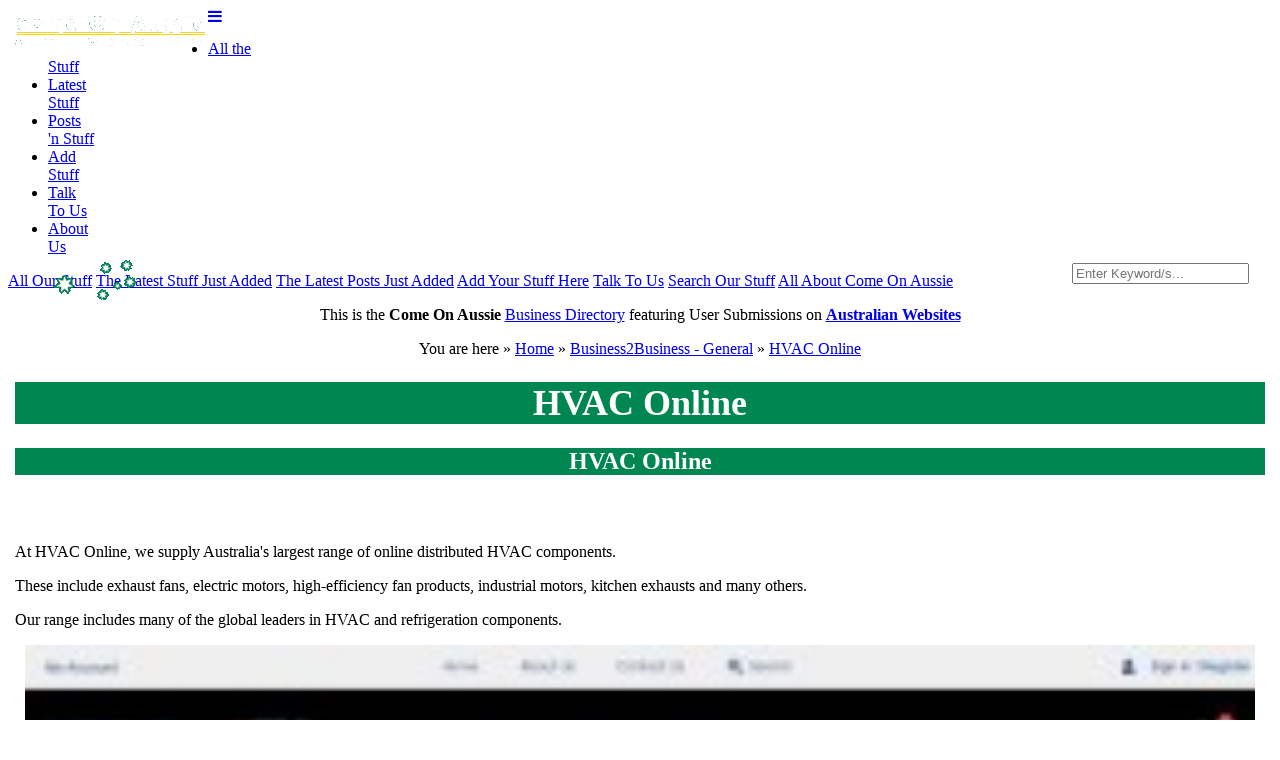

--- FILE ---
content_type: text/html
request_url: https://directory.coais.com/sites/9940266.html
body_size: 5930
content:
<!DOCTYPE html PUBLIC "-//W3C//DTD XHTML 1.0 Transitional//EN" "https://www.w3.org/TR/xhtml1/DTD/xhtml1-transitional.dtd">
<html lang = "en">
<head>
<meta http-equiv="Content-Type" content="text/html; charset=UTF-8" />
<title>HVAC Online &raquo; Come On Aussie Internet Services</title>
<link rel="canonical" href="https://directory.coais.com/sites/9940266.html" />
<base href="https://directory.coais.com">
<meta name="robots" content="index, follow, all" />
<meta name="HandheldFriendly" content="true" />
<meta name="MobileOptimized" content="width" />
<meta name="viewport" content="width=device-width, minimum-scale=1.0, maximum-scale=2.0, user-scalable=yes" />
<meta name="description" content="At HVAC Online, we supply Australia&apos;s largest range of online distributed HVAC components.&lt;p&gt;These include exhaust fans, electric motors, high-efficiency fan products, industrial motors, ki"/>
<meta name="keywords" content="ebm papst fan, ebm papst Australia, fasco blower motor, AC blower motor replacement, teco electric motors"/>
<meta property="og:locale" content="en_AU" />
<meta property="og:type" content="article" />
<meta property="og:title" content="HVAC Online &raquo; Come On Aussie Internet Services" />
<meta property="og:description" content="At HVAC Online, we supply Australia&apos;s largest range of online distributed HVAC components.&lt;p&gt;These include exhaust fans, electric motors, high-efficiency fan products, industrial motors, ki" />
<meta property="og:url" content="https://directory.coais.com/sites/9940266.html" />
<meta property="og:site_name" content="Come On Aussie Internet Services" />
<meta property="og:image" content="https://directory.coais.com/images/aussie_map.gif" />
<meta name="twitter:card" content="summary" />
<meta name="twitter:description" content="At HVAC Online, we supply Australia&apos;s largest range of online distributed HVAC components.&lt;p&gt;These include exhaust fans, electric motors, high-efficiency fan products, industrial motors, ki" />
<meta name="twitter:title" content="HVAC Online &raquo; Come On Aussie Internet Services" />
<meta property="fb:app_id" content="{269930086353217}" />
<link rel="Shortcut Icon" href="https://directory.coais.com/favicon.ico" type="image/x-icon" />
<link rel="stylesheet" href="https://directory.coais.com/includez/w3.css">
<link rel="stylesheet" href="https://cdnjs.cloudflare.com/ajax/libs/font-awesome/4.7.0/css/font-awesome.min.css">
</head>
<div class="coa-header-top coa-header-normal"> 
<a class="w3-bar-item w3-aussiegoldbutton w3-padding-large w3-hide-large w3-right" href="javascript:void(0)" onclick="myFunction()" title="Toggle Navigation Menu"><i class="fa fa-bars"></i></a>
<a href="https://directory.coais.com/" title="Come On Aussie Home Page"><img src="https://directory.coais.com/images/coa-logo.png" alt="Come On Aussie Logo" style="float:left;" width=200 height=39></a>
<div class="coa-header w3-hide-small w3-hide-medium">
<ul>
<li><a href="https://directory.coais.com/sites/" title="Repository of Australian Stuff">All the<BR>Stuff</a></li>
<li><a href="https://directory.coais.com/latest/" title="New Content Just In">Latest<BR>Stuff</a></li>
<li><a href="https://directory.coais.com/posts/" title="New Content Just In">Posts<BR>'n Stuff</a></li>
<li><a href="https://directory.coais.com/add/" title="Add Your Item">Add<BR>Stuff</a></li>
<li><a href="https://directory.coais.com/report/" title="Tell Us Stuff">Talk<BR>To Us</a></li>
<li><a href="https://directory.coais.com/about/" title="About Come On Aussie">About<BR>Us</a></li>
<img src="https://directory.coais.com/images/stars.png" alt="Come On Aussie Stars" style="margin-top:4px;position:absolute;" width="88" height="40"><form action="https://directory.coais.com/search/" method="post"><input type="hidden" name="action" value="keysearch"><input style="float:right;margin-top:7px;margin-right:23px;" name="what" placeholder="Enter Keyword/s...">
</form>
</ul>
</div>
<div id="navMob" class="coa-small-nav w3-bar-block w3-aussiegreen w3-hide w3-hide-large  w3-top">
<a href="https://directory.coais.com/sites/" class="w3-bar-item w3-button w3-padding-large" title="Repository of Australian Stuff">All Our Stuff</a>
<a href="https://directory.coais.com/latest/" class="w3-bar-item w3-button w3-padding-large" title="New Content Just In">The Latest Stuff Just Added</a>
<a href="https://directory.coais.com/posts/" class="w3-bar-item w3-button w3-padding-large" title="New Content Just In">The Latest Posts Just Added</a>
<a href="https://directory.coais.com/add/" class="w3-bar-item w3-button w3-padding-large" title="Add Your Item">Add Your Stuff Here</a>
<a href="https://directory.coais.com/report/"  class="w3-bar-item w3-button w3-padding-large" title="Tell Us Stuff">Talk To Us</a></li>
<a href="https://directory.coais.com/search/" class="w3-bar-item w3-button w3-padding-large" title="Search">Search Our Stuff</a>
<a href="https://directory.coais.com/about/" class="w3-bar-item w3-button w3-padding-large" title="About Come On Aussie">All About Come On Aussie</a>
</div>
</div>
<!-- start page wrap-->
<div class="normal-wrap" style="padding:0 7px 0 7px">
<div class="w3-row-padding" >

<!-- start listing block-->
<div class="row" >

	<!-- start heading block-->
	<div class="row">
		<div class="w3-col">
			<center>
			<p>This is the <b>Come On Aussie</b> <a href="/sites/">Business Directory</a> featuring User Submissions on <b><a href="/">Australian Websites</a></b>
			<p>You are here &raquo; <a href="/">Home</a> &raquo; <a href="/business/">Business2Business - General</a> &raquo; <a href="https://directory.coais.com/sites/9940266.html">HVAC Online</a><br>
			</center>
			<!-- start headline block-->
			<div class="row">
				<div class="w3-col">
				<div class="w3-hide-small w3-hide-medium shadow-button w3-aussiegoldbuttonbig" style="background-color:#008751;width:100%;text-align:center" >
					<h1 style="font-size:36px; text-transform:lettercase; text-decoration:none; color:#fff;"><a href="https://hvaconline.com.au" target="_blank" rel="follow" style="text-decoration:none; color:#fff;">HVAC Online</a></h1>
				</div> 
				<div class=" w3-hide-large shadow-button w3-aussiegoldbuttonbig" style="background-color:#008751;width:100%;text-align:center" >
					<h1 style="font-size:24px; text-transform:lettercase; text-decoration:none; color:#fff;"><a href="https://hvaconline.com.au" target="_blank" rel="follow" style="text-decoration:none; color:#fff;">HVAC Online</a></h1>
				</div> 
				</div>
			</div>
			<!-- end headline block-->
		</div>
	</div>
	<!-- end heading block-->

	<br clear=all><br>

	<!-- start main-->
		<div class="w3-col m8 l8">
		<div class="row">
			<div class="w3-col l5" >
				<p>

<p>At HVAC Online, we supply Australia's largest range of online distributed HVAC components.

<p>These include exhaust fans, electric motors, high-efficiency fan products, industrial motors, kitchen exhausts and many others.

<p>Our range includes many of the global leaders in HVAC and refrigeration components.<br>
			</div>
			<div class="w3-col l7" style="text-align:center;padding:0 10px 10px 10px">
				<p><a href="https://hvaconline.com.au" title="Click to Visit HVAC Online" target="_blank" rel="follow"><img width="100%" border=0 src = "https://image.thum.io/get/width/250/crop/1000/https://hvaconline.com.au" alt="HVAC Online"></a>
<br><br>
			</div>
			<div class="w3-col" >
				

<p>Brands such as ebm-papst, Ziehl Abegg, CMG Electric Motors, Torin Industries, Nicotra-Gebhardt, Rosenberg Fans, Lafert Electric Motors, Fischbach, Multiwing, Comefri, Sinko and more.
			</div>
		</div>
		<br clear=all><br>

		<div class="row" style="text-align:center;">
				<div class="w3-col" style="text-align:center">
			<p>&raquo; <a href="https://hvaconline.com.au" title="Click to Visit HVAC Online" target="_blank"><b>Click to visit HVAC Online</b></a> &laquo;
			<p><b>Last updated</b><br>
			Tue Apr 12 23:30:43 CEST 2022
			</div>
		<br clear=all><br>
		
		<!-- start contact-->
		<div class="row" style="border:1px dotted;min-height:160px;background:#e9e9e9;" >
			<div class="w3-col s7 m6 l6" style="text-align:left">
				<ul id="address"><li>
				<b>HVAC Online</b><br>
				9 Rosemary Court<br />
				Mulgrave VIC 3170
				</li></ul>
			</div>
			<div class="w3-col s5 m6 l6" style="text-align:left" >
				<ul id="phone"><li><a title="Click to Phone" href="tel:0395613055"><b>(03) 9561 3055</b></a></li></ul>
				<ul id="weblink"><li>
					<a title="HVAC Online" target="_blank" rel="follow" style="text-transform:none; ;text-decoration: underline;" href="https://hvaconline.com.au">Website</a> 
				</li></ul>
				<ul id="maplink"><li><a href="http://maps.google.com/maps?q=9+Rosemary+Court,Mulgrave,VIC,3170" target="_blank" title="Click to open map in new window">Map</a></li></ul>
			</div>
		</div>
		<!-- end contact-->

		<br clear=all><br>
		<!-- start social-->
		<div class="row" style="min-height:80px" >
			<div class="w3-col" style="text-align:center">
			  <a target="_blank" href="https://www.facebook.com/BePodiatry/" title="Be Podiatry Facebook Page" ><img src="/images/facebook.png" width="24" height="24" alt="Be Podiatry Facebook Page" /></a> <a target="_blank" href="https://www.youtube.com/channel/UCGJ5X2NO5Dvn1XbsSF5HAdA" title="Be Podiatry YouTube Channel" ><img src="/images/youtube.png" width="24" height="24" alt="Be Podiatry YouTube Channel" /></a> <br />
				<br><iframe src='https://www.facebook.com/plugins/like.php?app_id=269930086353217&amp;href=https://hvaconline.com.au&amp;send=false&amp;layout=standard&amp;width=450&amp;show_faces=false&amp;action=like&amp;colorscheme=light&amp;font=arial&amp;height=80' scrolling='no' frameborder='0' style='border:none; overflow:hidden; width:370px; height:50px;' allowTransparency='true'></iframe>
			</div>
		</div>
		<!-- end social-->

<div class="row">
<div class="w3-col s4 m4 l4 w3-center"><form action ="/login/" method="post"><input type="hidden" name="action" value="login"><input type="hidden" name="loginURL" value="https://hvaconline.com.au"><button  class="w3-button shadow-button w3-small" style ="color:#fff;margin-bottom:10px; background:#008751">Edit This</button></form></div>
<div class="w3-col s4 m4 l4 w3-center"><form action ="/report/" method="post"><input type="hidden" name="action" value="report"><input type="hidden" name="reportedlink" value="https://hvaconline.com.au"><button  class="w3-button shadow-button w3-small" style ="color:#fff; margin-bottom:10px; background:#008751">Report This</button></form></div>
<div class="w3-col s4 m4 l4 w3-center"><a href="/add/"><button class="w3-button shadow-button w3-small" style = "color:#fff; margin-bottom:10px; background:#008751">Add New</button></a></div>
</div>

<div class="row"><br /><br /><br /><div class="w3-btn w3-block shadow-button" style = "background-color:#008751; color:#fff; text-align:center"><b>RECENTLY ADDED WEBSITES</b></div>

<br />There are many more Aussie websites<br />in our <b><a href="/business/">Business2Business - General Directory</a></b>...<br />- <a href="https://directory.coais.com/sites/9939334.html" title="Frontier Helicopters">Frontier Helicopters</a> - <a href="https://directory.coais.com/sites/9939378.html" title="CBC Group">CBC Group</a> - <a href="https://directory.coais.com/sites/9939439.html" title="3DL Customs &amp; Consulting">3DL Customs &amp; Consulting</a> - <a href="https://directory.coais.com/sites/9939447.html" title="Workspace365 - Flexible Office Space &amp; Coworking Australia">Workspace365 - Flexible Office Space &amp; Coworking Australia</a> - <a href="https://directory.coais.com/sites/9939498.html" title="Scales @Weigh">Scales @Weigh</a> - <a href="https://directory.coais.com/sites/9939521.html" title="Karl Support Services">Karl Support Services</a> - <a href="https://directory.coais.com/sites/9939526.html" title="Jayne Media">Jayne Media</a> - <a href="https://directory.coais.com/sites/9939548.html" title="SkilledSuite">SkilledSuite</a> - <a href="https://directory.coais.com/sites/9939563.html" title="Stylus Tapes International">Stylus Tapes International</a> - <a href="https://directory.coais.com/sites/9939564.html" title="3DL Customs and Consulting">3DL Customs and Consulting</a>  -<br><br>
</div></div><div class="w3-btn w3-block shadow-button" style = "background-color:#008751; color:#fff; text-align:center"><b>RECENT POSTS &raquo; BUSINESS</b></div><BR><a href="https://directory.coais.com/business/legal-services/who-are-you-gonna-call.html"><img src="/images/legal-camil-th.jpg" class="w3-card-4" style="float:left;width:120px;height:90px; margin:0 15px 25px 0" title="Who Are You Gonna Call?" alt="Who Are You Gonna Call?"></a>
<B><a href="https://directory.coais.com/business/legal-services/who-are-you-gonna-call.html" title="Who Are You Gonna Call?" >Who Are You Gonna Call?</a></B><BR>
<a href="https://directory.coais.com/business/legal-services/who-are-you-gonna-call.html" title="Who Are You Gonna Call?" style="text-decoration:none;color:#000;hover:none">"I'm not saying anything without my lawyer!" While we've all seen it on TV, how do you know who the correct person is to call in your hour of need?</a>
</p>

<div class="w3-clear"><BR></div>

<a href="https://directory.coais.com/business/how-to-ensure-workplace-safety-for-employees.html"><img src="/images/building-1481534_1280-th.jpg" class="w3-card-4" style="float:left;width:120px;height:90px; margin:0 15px 25px 0" title="How to Ensure Workplace Safety for Employees" alt="How to Ensure Workplace Safety for Employees"></a>
<B><a href="https://directory.coais.com/business/how-to-ensure-workplace-safety-for-employees.html" title="How to Ensure Workplace Safety for Employees" >How to Ensure Workplace Safety for Employees</a></B><BR>
<a href="https://directory.coais.com/business/how-to-ensure-workplace-safety-for-employees.html" title="How to Ensure Workplace Safety for Employees" style="text-decoration:none;color:#000;hover:none">As an employer, you need to create a safe environment for your employees. You need to make them feel appreciated and comfortable working for you at all times. 
<br /></a>
</p>

<div class="w3-clear"><BR></div>

<B><a href="https://directory.coais.com/business/when-to-call-a-customs-broker.html" title="When to Call a Customs Broker" >When to Call a Customs Broker</a></B><BR>
<a href="https://directory.coais.com/business/when-to-call-a-customs-broker.html" title="When to Call a Customs Broker" style="text-decoration:none;color:#000;hover:none">Bringing bulk goods into Australia can be a lengthy, complicated and expensive process - whether you're importing mundane items or the more exotic. Find out a how a Customs Broker can smooth the way, to save your business time and money!
<br /></a>
</p>

<div class="w3-clear"><BR></div>

<a href="https://directory.coais.com/home/choosing-the-best-water-tank-for-you.html"><img src="/images/select-tanks.2-th.jpg" class="w3-card-4" style="float:left;width:120px;height:90px; margin:0 15px 25px 0" title="Choosing the Best Water Tank For You" alt="Choosing the Best Water Tank For You"></a>
<B><a href="https://directory.coais.com/home/choosing-the-best-water-tank-for-you.html" title="Choosing the Best Water Tank For You" >Choosing the Best Water Tank For You</a></B><BR>
<a href="https://directory.coais.com/home/choosing-the-best-water-tank-for-you.html" title="Choosing the Best Water Tank For You" style="text-decoration:none;color:#000;hover:none">If you're thinking of significantly saving on your water bills while contributing to Australia's water future, then a water tank is a great choice both for the planet and your pocket. So, what do you need to know when choosing the best water tank for your needs? Let's talk about that!
<br /></a>
</p>

<div class="w3-clear"><BR></div>

<a href="https://directory.coais.com/home/why-every-aussie-backyard-needs-a-slimline-water-tank.html"><img src="/images/Stainless-Steel-Tank-Banner-Select-Water-Tanks-1-th.jpg" class="w3-card-4" style="float:left;width:120px;height:90px; margin:0 15px 25px 0" title="Why Every Aussie Backyard Needs A Slimline Water Tank" alt="Why Every Aussie Backyard Needs A Slimline Water Tank"></a>
<B><a href="https://directory.coais.com/home/why-every-aussie-backyard-needs-a-slimline-water-tank.html" title="Why Every Aussie Backyard Needs A Slimline Water Tank" >Why Every Aussie Backyard Needs A Slimline Water Tank</a></B><BR>
<a href="https://directory.coais.com/home/why-every-aussie-backyard-needs-a-slimline-water-tank.html" title="Why Every Aussie Backyard Needs A Slimline Water Tank" style="text-decoration:none;color:#000;hover:none">If you think of water tanks as something you'll only see out in countryside farms, we've got great news: actually, water tanks have become more and more popular in backyards across Australia, and for very good reason...</a>
</p>

<div class="w3-clear"><BR></div>


<br /><br />



	<!-- end main-->

	</div></div><!-- start sidebar--><div class="w3-col m4 l4" style="min-height:600px;padding-left:7px"><center>

<br /><div id="adblockheading" style="font-size:13px; background-color:#ccffcc; width:100%;height:20px;margin-bottom:15px;">
<span style="text-align:right; float:right">
<a href="/advertise/" style="color:#006600;" target="_blank">Your Ad Here</a></span><b>FEATURED LISTINGS</b>
</div><div class="w3-col s6 m12 l12" style="max-height:310px;"><center>
<a href="http://www.ozsmallbiz.net/" target="_blank" rel="nofollow"><img class="w3-card-4" style="width:90%;max-width:200px" src="https://image.thum.io/get/width/250/crop/1000/http://www.ozsmallbiz.net/" border=0><br /><br />

	
	<div style="font-size:14px; font-weight:bold; margin-top:4px;padding:3px; min-height:20px;">Small Business Help?</div></a>

	<div style="color:#000000; font-size:14px; padding:3px"><a href="http://www.ozsmallbiz.net/" target="_blank" rel="nofollow" style="text-decoration:none;color:#6a6a6a;">Support for any small business in B2B networking, promotion &amp; communication.</a></div>

	
	<div style="font-size:12px; text-align:center;margin-bottom:8px;" ><a href="http://www.ozsmallbiz.net/" target="_blank" rel="nofollow">www.ozsmallbiz.net</a></div>

<br clear=all><br>
</center></div><div class="w3-col s6 m12 l12 " style="min-height:268px;"><center>
<a href="/advertise/"><img  class="w3-card-4" alt="advertise here"src="/images/want-this-spot.jpg" border=0 style="width:90%;max-width:200px" ></a><br clear=all>
</center></div><div class="w3-col s6 m12 l12 " style="min-height:268px;"><center>
<a href="/add/add-your-press-release.html"><img  class="w3-card-4" alt="add your press release"src="/images/coa-add-news-item.jpg" border=0 style="width:90%;max-width:200px" ></a><br clear=all>
</center></div><div class="w3-col s6 m12 l12 " style="min-height:268px;"><center>
<a href="/advertise/"><img  class="w3-card-4" alt="advertise"src="/images/coa-how-to-advertise.jpg" border=0 style="width:90%;max-width:200px" ></a><br clear=all>
</center></div><div class="w3-col s6 m12 l12 " style="min-height:268px;"><center>
<a href="/add/add-your-opinion-piece.html"><img  class="w3-card-4" alt="content marketing"src="/images/content-marketing.jpg" border=0 style="width:90%;max-width:200px" ></a><br clear=all>
</center></div></center></div><!-- end sidebar-->



</div>
<!-- end listing block-->

<br clear=all><br>

<!-- end page wrap-->
</div>
</div class="normal-wrap">
<div id="ultfooter" class="w3-row-padding ultfooter-bg">
<div class="w3-content coa-subfooter" style="padding-left:15px">
<div class="w3-col l4 coa-subfooter w3-hide-small " style="color:#fff">
<h3 style="text-transform:uppercase">More Categories</h3>
&bull; <a href="https://directory.coais.com/business/" title="Business Pages">Business</a><br />
&bull; <a href="https://directory.coais.com/computers/" title="Computers Pages">Computers</a><br />
&bull; <a href="https://directory.coais.com/employment/" title="Employment Pages">Employment</a><br />
&bull; <a href="https://directory.coais.com/health/" title="Health Pages">Health</a><br />
&bull; <a href="https://directory.coais.com/home/" title="Home / Lifestyle Pages">Home / Lifestyle</a><br />
&bull; <a href="https://directory.coais.com/internet/" title="Internet Pages">Internet</a><br />
&bull; <a href="https://directory.coais.com/shopping/" title="Shopping Pages">Shopping</a><br />
&bull; <a href="https://directory.coais.com/travel/" title="Travel Pages">Travel</a><br />
&bull; <a href="https://directory.coais.com/vehicles/" title="Vehicles Pages">Vehicles</a><br />
&bull; <a href="https://directory.coais.com/weddings/" title="Weddings Pages">Weddings</a><br />
&bull; <a href="https://directory.coais.com/sites/" title="Site Map"> + more... </a><br />
<p><b> new Aussie <i><a href="https://directory.coais.com/latest/" title="New Business Listings">Websites</a></i></b> and <b><i><a href="https://directory.coais.com/posts/" title="New Posts">Posts</a></i><br>
<br></div>
<div class="w3-col l4 coa-subfooter w3-hide-small" style="color:#fff">
<h3 style="text-transform:uppercase">Add Your Stuff?</h3>
<p>Since 1995 <a href="http://www.comeonaussie.net/" target="_blank">Come On Aussie Internet</a> has been providing <a href="https://directory.coais.com/advertise/">online services</a> for Australian Businesses!
<p><a href="https://directory.coais.com/add/"><b>Add your business details now</b></a> to one of Australia's longest running online publishers of Aussie info!
<p>And if you were wondering... Why <a href="https://directory.coais.com/about/">Come On Aussie</a>?
<p>Well all I can say is... Why the bloomin' hell not? :)<p>
<a href="https://directory.coais.com/add/" title="Add Business Listing" class="w3-btn w3-dark-green shadow-button" style="text-decoration:none;background:#008751"><b>Click to Add Your Stuff <i>NOW!</i></b></a>
<br><br><br></div>
<div class="w3-col l4 coa-subfooter" style="color:#fff">
<center><br />&nbsp;<br /><a href="http://www.comeonaussie.net/" target="_blank"><img src="https://directory.coais.com/images/aussie_map.gif" width=300 height=279 alt = "Come On Aussie"></a><br />&nbsp;<br />&nbsp;<br /></center>
</div>
</div class="w3-content coa-subfooter">
</div>

<div class="coa-fixedfooter">
<div class="coa-footer coa-footer-normal">
<div style="margin-left:10px;">
<a href="https://directory.coais.com/" title="Home Page"><img src="/images/coa-trans.png" alt="Come On Aussie Home Page" style="float:right;padding-right:25px;" width=174 height=33></a>
<p style="margin-top:3px;">
<a href="https://directory.coais.com/" title="Come On Aussie Home Page">Home</a> &middot;
<a href="https://directory.coais.com/advertise/" title="Advertise Here">Advertise</a> &middot;
<span class="w3-hide-small">
<a href="http://www.comeonaussie.net/privacy-policy/" title="Come On Aussie Privacy Policy">Privacy</a> &middot;
</span class="w3-hide-small">
<a href="http://www.comeonaussie.net/contact/" title="Contact Come On Aussie Internet Services">Contact</a>
<span class="w3-hide-small">
&copy; 2002-<script language="JavaScript" type="text/javascript">var today=new Date()
var year=today.getYear()
if(year<1900)
{year=year+1900;}
document.write(year)</script>
<br>Visit
<a href="https://directory.coais.com/nsw/" title="NSW Websites">NSW</a>
| <a href="https://directory.coais.com/qld/" title="Queensland Websites">QLD</a>
| <a href="https://directory.coais.com/vic/" title="Victoria Websites">VIC</a>
| <a href="https://directory.coais.com/wa/" title="Western Australian Websites">WA</a>
| <a href="https://directory.coais.com/act/" title="ACT Websites">ACT</a>
| <a href="https://directory.coais.com/nt/" title="Northern Territory Websites">NT</a>
| <a href="https://directory.coais.com/sa/" title="South Australian Websites">SA</a>
| <a href="https://directory.coais.com/tas/" title="Tasmania Websites">TAS</a>
| <a href="https://directory.coais.com/nz/" title="New Zealand Websites">NZ</a>
</span class="w3-hide-small"></div></div class="coa-real-footer"></div class="coa-fixedfooter"></body></html>
<script>
function myFunction(){var x=document.getElementById("navMob");if(x.className.indexOf("w3-show")==-1){x.className+=" w3-show";}else{x.className=x.className.replace(" w3-show","");}}
function myAccordion(id,e) {e.preventDefault();var x = document.getElementById(id);if (x.className.indexOf("w3-show") == -1) {x.className += " w3-show";} else {x.className = x.className.replace(" w3-show", "");}}
</script>
<script>
  (function(i,s,o,g,r,a,m){i['GoogleAnalyticsObject']=r;i[r]=i[r]||function(){
  (i[r].q=i[r].q||[]).push(arguments)},i[r].l=1*new Date();a=s.createElement(o),
  m=s.getElementsByTagName(o)[0];a.async=1;a.src=g;m.parentNode.insertBefore(a,m)
  })(window,document,'script','https://www.google-analytics.com/analytics.js','ga');
  ga('create', 'UA-2082778-3', 'auto');
  ga('send', 'pageview');
</script>


--- FILE ---
content_type: text/plain
request_url: https://www.google-analytics.com/j/collect?v=1&_v=j102&a=398889118&t=pageview&_s=1&dl=https%3A%2F%2Fdirectory.coais.com%2Fsites%2F9940266.html&ul=en-us%40posix&dt=HVAC%20Online%20%C2%BB%20Come%20On%20Aussie%20Internet%20Services&sr=1280x720&vp=1280x720&_u=IEBAAEABAAAAACAAI~&jid=1745438936&gjid=366394836&cid=1128278523.1769348202&tid=UA-2082778-3&_gid=462278998.1769348202&_r=1&_slc=1&z=40627666
body_size: -452
content:
2,cG-WHHJZ0WLKG